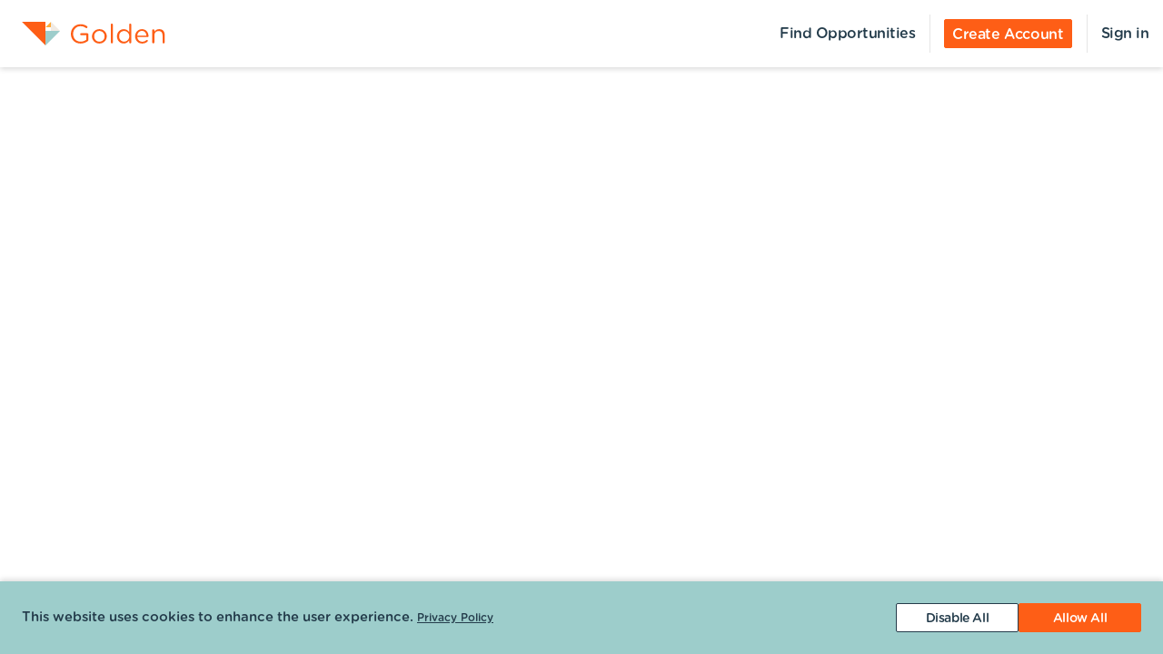

--- FILE ---
content_type: text/html; charset=utf-8
request_url: https://portal.goldenvolunteer.com/?_branch_match_id=1540534147260303932&_branch_referrer=H4sIAAAAAAAAA8soKSkottLXr9BLz0nJ08vM148w9witDHPzispMsq8rSk1LLSrKzEuPTyrKLy9OLbJ1zijKz00FAPYc8q43AAAA
body_size: 1102
content:
<!DOCTYPE html><html lang="en"><head><meta charSet="utf-8" data-next-head=""/><meta http-equiv="X-UA-Compatible" content="IE=edge" data-next-head=""/><meta name="viewport" content="width=device-width, initial-scale=1.0" data-next-head=""/><link href="https://cdn.goldenvolunteer.com/portal/boot.css" rel="stylesheet" data-next-head=""/><link href="https://cdn.goldenvolunteer.com/portal/vendor-v1.css" rel="stylesheet" data-next-head=""/><meta property="og:title" content="Opportunities to volunteer" data-next-head=""/><meta property="description" content="Instantly see availabilities and sign up today!" data-next-head=""/><meta property="og:description" content="Instantly see availabilities and sign up today!" data-next-head=""/><meta property="og:image" content="https://cdn.goldenvolunteer.com/svg/golden-logo.svg" data-next-head=""/><meta property="og:site_name" content="Golden Volunteering" data-next-head=""/><link rel="shortcut icon" href="https://cdn.goldenvolunteer.com/static/golden-favicon.ico" data-next-head=""/><meta name="robots" content="index" data-next-head=""/><meta charSet="utf-8"/><meta name="format-detection" content="telephone=no, date=no, email=no, address=no"/><link rel="preload" href="/_next/static/css/cea70955943bcf1f.css" as="style"/><link rel="stylesheet" href="/_next/static/css/cea70955943bcf1f.css" data-n-g=""/><link rel="preload" href="/_next/static/css/a581ea7e9d0985b5.css" as="style"/><link rel="stylesheet" href="/_next/static/css/a581ea7e9d0985b5.css" data-n-p=""/><noscript data-n-css=""></noscript><script defer="" nomodule="" src="/_next/static/chunks/polyfills-42372ed130431b0a.js"></script><script src="/_next/static/chunks/webpack-7beae2b7f065c884.js" defer=""></script><script src="/_next/static/chunks/framework-b9fd9bcc3ecde907.js" defer=""></script><script src="/_next/static/chunks/main-696d9fc858a2abcd.js" defer=""></script><script src="/_next/static/chunks/pages/_app-19f660a5de07be7c.js" defer=""></script><script src="/_next/static/chunks/1207-cb37d94dd0b2119c.js" defer=""></script><script src="/_next/static/chunks/7955-70457ee2e32ae938.js" defer=""></script><script src="/_next/static/chunks/641-95cf86f57069ee37.js" defer=""></script><script src="/_next/static/chunks/5113-36abea785f171437.js" defer=""></script><script src="/_next/static/chunks/2750-7119e17614fbe8e7.js" defer=""></script><script src="/_next/static/chunks/2512-a5022194db7e6259.js" defer=""></script><script src="/_next/static/chunks/3249-f76d619f51288243.js" defer=""></script><script src="/_next/static/chunks/1777-301200f641b47093.js" defer=""></script><script src="/_next/static/chunks/4591-009e47f23b301c71.js" defer=""></script><script src="/_next/static/chunks/2999-8ae266548eb795c6.js" defer=""></script><script src="/_next/static/chunks/3287-074effd277ea76b2.js" defer=""></script><script src="/_next/static/chunks/3469-f63607972d611747.js" defer=""></script><script src="/_next/static/chunks/4691-9279d47b2cbd7744.js" defer=""></script><script src="/_next/static/chunks/8008-69ad98f62362836a.js" defer=""></script><script src="/_next/static/chunks/4336-804fbe5ef3101d14.js" defer=""></script><script src="/_next/static/chunks/7896-082144313bbf1815.js" defer=""></script><script src="/_next/static/chunks/pages/index-203513d7ad295e9c.js" defer=""></script><script src="/_next/static/MUhV6J2JxjZ1bWJHjMI-1/_buildManifest.js" defer=""></script><script src="/_next/static/MUhV6J2JxjZ1bWJHjMI-1/_ssgManifest.js" defer=""></script></head><body><div id="__next"><div style="padding-bottom:0"><div class="LoadingView_loading__H6yxk"></div></div></div><script id="__NEXT_DATA__" type="application/json">{"props":{"namespacesRequired":["common"],"domain":"portal.goldenvolunteer.com","isPublic":true,"pageProps":{},"isGoldenProperty":true,"configuration":{"showBackgroundChecks":true,"showAppleSignIn":true,"stripeElementsKey":"pk_live_uQEx63nRaqxNTmukPHduCqRr","primaryColorHex":"#fe5e16","tertiaryColorHex":"#9dcdcb","faqLink":"https://goldensupport.zendesk.com/hc/en-us/categories/360002182351-Are-You-a-Volunteer-","primaryLogoUrl":"https://cdn.goldenvolunteer.com/svg/golden-logo.svg","signUpHeader":"Sign up with Golden and start volunteering today.","dosFilterCriteria":"include-dos","organizationPortalDomain":"portal.goldenvolunteer.com","canCreateOrganizations":true,"requirePhoneNumber":false,"showCapacity":true,"showCalendarView":true,"showPrivateBadges":true,"allowMobileDeepLinks":true,"isGoldenProperty":true,"allowCustomMailingAddress":true,"showFreeFormProvince":false,"showProfileLanguages":true,"showCertificateDownload":true,"showDonationViews":true,"showFundraiserOpportunities":true,"showMapView":true,"googleAnalyticsVersion":"ga4","pageTitle":"Volunteer with Golden","apiKey":"Z-jjXQlm0s4c7S0yxHe-w6eeNtcx3jm97DtMPnU3","canHaveAffiliates":true,"organizationName":"Golden","organizationId":"U4Kh1QFcPk"},"apiKey":"Z-jjXQlm0s4c7S0yxHe-w6eeNtcx3jm97DtMPnU3"},"page":"/","query":{"_branch_match_id":"1540534147260303932","_branch_referrer":"H4sIAAAAAAAAA8soKSkottLXr9BLz0nJ08vM148w9witDHPzispMsq8rSk1LLSrKzEuPTyrKLy9OLbJ1zijKz00FAPYc8q43AAAA"},"buildId":"MUhV6J2JxjZ1bWJHjMI-1","isFallback":false,"isExperimentalCompile":false,"appGip":true,"scriptLoader":[]}</script></body></html>

--- FILE ---
content_type: text/javascript; charset=utf-8
request_url: https://app.link/_r?sdk=web2.86.5&branch_key=key_live_gjlUF9PLDYomlJSLRsfC1gfmsCjn541p&callback=branch_callback__0
body_size: 69
content:
/**/ typeof branch_callback__0 === 'function' && branch_callback__0("1540534147260303932");

--- FILE ---
content_type: application/javascript; charset=UTF-8
request_url: https://portal.goldenvolunteer.com/_next/static/chunks/641-95cf86f57069ee37.js
body_size: 5617
content:
(self.webpackChunk_N_E=self.webpackChunk_N_E||[]).push([[641],{4517:(e,t,n)=>{var o=n(37973),a=n(57410),l=n(44577);e.exports=o&&1/l(new o([,-0]))[1]==1/0?function(e){return new o(e)}:a},11088:(e,t,n)=>{"use strict";n.d(t,{A:()=>o});let o=(0,n(28993).n9)({name:"RadioGroupStyles"})(e=>e&&e.custom?{formControlWrapper:{display:"flex","& .optionContainer":{display:"flex",marginTop:8,marginBottom:-8,"&.row":{marginLeft:0,marginRight:0},"&.column":{flexDirection:"column",marginBottom:-8,"& .radio-label":{marginLeft:30,"&:before":{marginLeft:-30}}},flexWrap:"wrap"},"& .optionContainerWithIcons":{marginBottom:-16,maxWidth:850},"& .option":{marginRight:48,marginBottom:8,"& label":{cursor:"pointer"},"&.disabled":{opacity:.4,"& label":{cursor:"not-allowed"}}},"& .optionContainer.column .option":{marginRight:0},"& .option.optionWithIcon":{minHeight:80,marginRight:16,marginBottom:16,width:195,"&.extraLarge":{minHeight:150,minWidth:250}},"&.locationType .optionContainer":{marginTop:0,justifyContent:"space-between"},"&.locationType .option":{flex:"0 1 49%",marginRight:0,marginBottom:"2.25%",minWidth:0,maxWidth:"none"},"& .freeform":{marginBottom:16,marginLeft:36,"& > div":{"& input":{cursor:"pointer","&:focus":{cursor:"default"}}}},"& .optionWithIcon":{cursor:"pointer"}},radioInput:{display:"none","&:checked":{"& + label:before":{borderColor:"#fff",backgroundColor:e.palette.primary.main,boxShadow:"0 0 0 2px ".concat(e.palette.primary.main)}}},inputWithIcon:{"&:checked":{"& + label":{boxShadow:"0 2px 6px 0 ".concat(e.palette.primary.main),borderColor:e.palette.primary.main,pointerEvents:"none",userSelect:"none",color:"inherit",zIndex:2,position:"relative","&:hover":{outline:"3px solid transparent"},"& svg":{color:e.palette.primary.main},"&:after":{pointerEvents:"none",userSelect:"none",...e.mixins.spreadWrapper,backgroundColor:"transparent",boxShadow:"0 0 0 3px ".concat(e.palette.primary.main),content:'""',zIndex:-1},"& .radio-label-text":{color:e.palette.primary.main}}}},radioLabel:{transform:"none!important",marginLeft:0,cursor:"pointer",position:"relative",display:"inline-flex",alignItems:"center",flexWrap:"nowrap","&:before":{content:'""',minWidth:24,minHeight:24,maxHeight:24,maxWidth:24,backgroundColor:"transparent",boxShadow:"0 0 0 2px #243c4b",display:"inline-block",alignItems:"center",marginRight:15,borderRadius:"50%",border:"2px solid transparent",transition:"all .275s ease"},"&:hover":{"&:before":{boxShadow:"0 0 0 2px ".concat(e.palette.secondary.main)}},"& .radio-label-text":{marginRight:8},"& .radio-label-bold":{fontWeight:"bold"},"&.hasCheckedIcon":{"&:before":{display:"none"},"& svg":{color:e.palette.primary.main,height:32,width:32}}},labelWithIcon:{display:"inline-flex",flexDirection:"column",justifyContent:"center",alignItems:"center",border:"1px solid ".concat(e.custom.colors.palelilac),borderRadius:2,width:"100%",height:"100%",marginLeft:"auto",textAlign:"center",transition:"border .175s",backgroundColor:"#fff",color:"rgba(36, 60, 75, 0.55)",padding:10,position:"relative","& .labelContentWrapper":{display:"inline-flex",flexDirection:"column",justifyContent:"center",alignItems:"center"},"&:before":{display:"none"},"& svg":{color:e.custom.colors.meteorite,height:"35px!important",width:"35px!important",marginBottom:10},"&:hover, &:focus":{backgroundColor:"#e4e6ec",borderColor:e.palette.secondary.main,"& svg, & .radio-label-text":{color:e.palette.secondary.main}},"& .radio-label-text":{fontSize:16,letterSpacing:"-0.4px",fontWeight:"bold",whiteSpace:"unset",marginRight:"unset"},"& .radio-label-help":{marginTop:5,letterSpacing:"-0.35px",color:e.custom.colors.meteorite,lineHeight:"1.24em",fontSize:14}},label:{letterSpacing:"-0.38px"},help:{letterSpacing:"-0.38px"},group:{display:"flex",flexWrap:"wrap",padding:"20px 0 15px",borderTop:"1px solid #d5d6da","&:first-of-type":{borderTop:0}}}:{})},17203:(e,t,n)=>{"use strict";var o=n(3751);t.A=void 0;var a=o(n(59628)),l=n(37876);t.A=(0,a.default)((0,l.jsx)("path",{d:"M7.41 8.59 12 13.17l4.59-4.58L18 10l-6 6-6-6z"}),"KeyboardArrowDown")},22986:(e,t,n)=>{"use strict";n.d(t,{A:()=>v});var o=n(37876),a=n(14232),l=n(58103),r=n.n(l),i=n(19850),s=n.n(i),d=n(18952),c=n(16159),p=n(3572),u=n.n(p),m=n(7766),h=n.n(m),f=n(60190),g=n(11088),b=n(20869);let v=e=>{let{t,className:n,fieldData:l,fieldData:{flexDirection:i,valueType:p="string"},additionalOnChange:m=null,field:v,form:x,value:y=null,onRadioInputChange:C}=e,{classes:k}=(0,g.A)(),w=e.onChange||l.onChange,j=!!(l&&h()(l,"options[0]")&&h()(l,"options[0].icon")),N=!1;for(let e=0;e<l.options.length;e++){let t=l.options[e],n=t.forceChecked;if((y||"boolean"===p&&null!=y)&&(n=y===t.value),x){let e=t.overrideName||l.name,o=h()(x,"values.".concat(e));n="toggle"===p?!!o:"number"===p?Number(o)===Number(t.value):o===t.value}n&&(N=!0)}let I=e=>s()(e)?e({form:x,field:v,values:null==x?void 0:x.values}):!!e,W=I(l.disabled)||I(e.disabled);return(0,o.jsxs)(d.A,{variant:"standard",className:r()(k.formControlWrapper,n||l.className),children:[(0,o.jsx)(f.A,{t:t,fieldData:l||{},form:x||{}}),(0,o.jsx)("div",{className:r()("optionContainer",i,j&&"optionContainerWithIcons"),children:l.options.map(e=>{let t,n=W||(s()(e.disabled)?e.disabled({form:x,field:v,values:x.values}):e.disabled),i=n&&e.disabledHint||e.hint&&e.hintExplanation,d=!!i,f=u()("radio-"),g=e.overrideName||l.name,j=e.forceChecked,I=h()(x,"values.".concat(g));(y||"boolean"===p&&null!=y)&&(j=y===e.value),x&&(j="toggle"===p?!!I:"number"===p?Number(I)===Number(e.value):I===e.value);let S=(0,o.jsxs)(o.Fragment,{children:[e.badge,(0,o.jsxs)("div",{className:"labelContentWrapper",children:[e.icon,j&&l.checkedIcon,s()(e.label)?e.label({form:x,field:v}):e.label&&(0,o.jsx)("span",{className:r()(k.label,"radio-label-text",e.help&&"radio-label-bold"),children:e.label}),e.help&&(0,o.jsx)("span",{className:r()(k.help,"radio-label-help"),children:e.help})]})]}),A=s()(e.onClick),T=A?t=>(t.stopPropagation(),t.preventDefault(),e.onClick({fieldName:g,form:x})):"toggle"===p?e=>{if(n||"INPUT"===e.target.tagName||"LABEL"===e.target.tagName||e.target.closest("label"))return;e.preventDefault();let t=h()(x,"values.".concat(g));x.setFieldValue(g,!t,!0)}:void 0,z={...v,className:r()(k.radioInput,e.icon&&k.inputWithIcon),id:f,type:"toggle"===p?"checkbox":"radio",value:e.value,name:g,disabled:n,onKeyDown:"toggle"===p?t=>{if(!n&&(" "===t.key||"Enter"===t.key)){if(t.preventDefault(),A)return void e.onClick({fieldName:g,form:x});let n=h()(x,"values.".concat(g));x.setFieldValue(g,!n,!0)}}:void 0,onChange:e=>{if(A)return;if("toggle"===p){let t=h()(x,"values.".concat(g));return x.setFieldValue(g,!t,!0),e}let t=e.currentTarget.value;return"boolean"===p?t="true"===t:"toggle"===p&&(t=!j),C&&C({[g]:t}),x&&x.setFieldValue(g,t,!1),m&&m(e),e}};w&&(z={...z,onChange:w}),e.allowTextEntry&&(t={...v,InputProps:{disableUnderline:!0},disabled:!j&&N,placeholder:e.textEntryPlaceholder,type:e.textEntryType,className:"freeform",value:N?"":v.value,onClick:t=>{!j&&N&&(x&&(x.setFieldTouched(g,!0),x.setFieldValue(g,e.value,!1)),setTimeout(()=>{var e;return null==t||null==(e=t.target)?void 0:e.focus()},100))}},j=j||(null!=y||null!=I)&&!N),j?(z.checked=!0,z["data-checked"]=!0):!1===j&&(z.checked=!1);let R="toggle"===p?t=>{if(!n&&(" "===t.key||"Enter"===t.key)){if(t.preventDefault(),A)return void e.onClick({fieldName:g,form:x});let n=h()(x,"values.".concat(g));x.setFieldValue(g,!n,!0)}}:void 0;return(0,o.jsxs)(a.Fragment,{children:[(0,o.jsxs)("div",{className:r()("option",e.size,e.icon&&"optionWithIcon",n&&"disabled"),"data-is-checked":j,onClick:T,onKeyDown:R,role:"toggle"===p?"checkbox":void 0,"aria-checked":"toggle"===p?j:void 0,"aria-disabled":"toggle"===p&&!!n||void 0,tabIndex:"toggle"===p?0:void 0,children:[(0,o.jsx)("input",{...z}),(0,o.jsx)("label",{htmlFor:f,className:r()(k.radioLabel,"radio-label",e.icon&&k.labelWithIcon,l.checkedIcon&&"hasCheckedIcon",n&&"disabled"),children:d?(0,o.jsx)(o.Fragment,{children:e.showHintIcon?(0,o.jsxs)(o.Fragment,{children:[S,(0,o.jsx)(b.A,{explanation:i,outline:!0,interactive:!!e.hintIsInteractive,alignText:e.hintAlignText||"left"})]}):(0,o.jsx)(b.A,{explanation:i,interactive:!!e.hintIsInteractive,alignText:e.hintAlignText||"left",children:S})}):S}),e.afterLabel]}),t&&(0,o.jsx)(c.A,{variant:"standard",...t})]},"radio-".concat(g,"-").concat(e.value))})})]})}},23287:(e,t,n)=>{"use strict";n.d(t,{A:()=>R});var o=n(37876),a=n(14232),l=n(95062),r=n.n(l),i=n(58103),s=n.n(i),d=n(19850),c=n.n(d),p=n(36827),u=n.n(p),m=n(65013),h=n.n(m),f=n(7766),g=n.n(f),b=n(3572),v=n.n(b),x=n(18952),y=n(17203),C=n(39006),k=n(60230),w=n(9739),j=n(72147),N=n(5093),I=n(20869),W=n(51220),S=n(28993),A=n(97397);let T=(0,S.n9)()(e=>e.custom?{option:{fontSize:16,fontWeight:"normal",lineHight:1,margin:8,padding:"8px 0px 8px 8px",fontFamily:e.custom.TitleFont,"&.allowBreak":{display:"block",whiteSpace:"normal"},"&.vertical":{flexDirection:"column",justifyContent:"flex-start",alignItems:"flex-start"},"&:hover":{backgroundColor:e.custom.colors.aetherFaint}},optionName:{display:"inline-block",paddingRight:8,fontSize:16,"&.bold":{fontFamily:e.custom.TitleFont,paddingRight:0}},help:{...e.typography.body2,fontSize:16,fontWeight:"normal",paddingRight:8,"&.additionalRow":{fontSize:14},"&.block":{display:"block"}},root:{backgroundColor:"#fff",position:"relative",letterSpacing:"-0.15px",paddingLeft:15,display:"flex",alignItems:"center",overflow:"hidden",textOverflow:"ellipsis","&.block":{display:"block"},"&.allowBreak":{display:"block",whiteSpace:"normal"},"& .additionalRow":{whiteSpace:"normal",fontSize:14},"&.bold":{fontFamily:e.custom.TitleFont},"&.Mui-disabled":{backgroundColor:"transparent",cursor:"not-allowed"},"& .block":{display:"inline-flex",alignItems:"center","&:before":{content:'"\xb7"',margin:"0 8px",fontSize:"2em"}},"& option":{textOverflow:"ellipsis",overflow:"hidden",display:"block,"}},formControl:{"&.size-small":{minHeight:32,"& .rootWrapper":{padding:"0 7px","& .optionName":{fontSize:14}},"& label":{marginBottom:7}},"& > div":{marginTop:"0!important"},"&.hidden":{display:"none"},"&.hasError":{"& .rootWrapper":{backgroundColor:(0,A.A)(e.custom.colors.error,.1)},"& div.default":{borderColor:e.custom.colors.error},"& input":{...e.mixins.makePlaceHolderStyles({color:e.custom.colors.error})},"&:after":{borderColor:"transparent transparent ".concat(e.custom.colors.error," transparent")}}},icon:{...e.mixins.verticalCenter,color:e.custom.colors.midnight,right:10,fontSize:"1.45em",pointerEvents:"none",userSelect:"none"},spinner:{margin:"0 10px"},selectMenu:{borderRadius:2,boxShadow:"0 2px 6px 0 rgba(0, 0, 0, 0.15)"},disabledIcon:{color:e.custom.colors.amberjack}}:{}),z=e=>{let t,{fieldData:n,loading:l,t:r,form:i,field:d,altStyle:p=null,paperClassName:m,...f}=e,b=e.onChange||n.onChange,S=e.native||n.native||!1,A=e.disabled||n.disabled,z=c()(A)?A({values:null==i?void 0:i.values,form:i,field:d}):A,R=e.disabledHint||n.disabledHint,F=e.disabledHintPlacement||n.disabledHintPlacement||"bottom",E=e.disabledHintAlignText||n.disabledHintAlignText,H=z&&R,{classes:B,cx:D}=T(),[L]=(0,a.useState)(v()("select-")),V=null;i&&(V=i.submitCount>0);let M=e.className||n.className,P=e.paperClassName||n.paperClassName,O=e.forceError||n.forceError,q=!!O||g()(i,"touched.".concat(n.name)),_=(O||g()(i,"errors.".concat(n.name)))&&(q||V),K=n.name||d&&d.name||e.name,U=n.placeholder||e.placeholder,G=n.defaultValue||e.defaultValue||(U?null:""),J=n.fallbackRender||e.fallbackRender,Q=(0,N.A)(n.value,e.value),X=(0,N.A)(n.fullWidth,e.fullWidth),Y=e.size||n.size||"default",[Z,$]=a.useState({open:!1,value:Q});(0,a.useEffect)(()=>{$({...Z,value:Q})},[Q]),(U||J)&&(t=e=>{if(U&&null==e)return U;let t=h()(n.options,t=>{if(t.id===e||t.value===e)return!0});return!t&&J?J(e):(null==t?void 0:t.name)||(null==t?void 0:t.label)});let ee=(0,o.jsxs)(x.A,{variant:"standard",...f,fullWidth:X,disabled:z,className:D("formControlWrapper",B.formControl,n.hidden&&"hidden",z&&B.disabled,_&&"hasError",Y&&"size-".concat(Y),M),size:Y,children:[(0,o.jsx)(W.A,{t:r,className:B.label,fieldData:n||{},form:i||{},htmlFor:L,error:O}),(0,o.jsx)(C.A,{native:S,defaultValue:G,disabled:z||l,id:L,displayEmpty:!0,variant:"filled",value:Z.value,IconComponent:()=>l?(0,o.jsx)(j.A,{className:B.spinner,size:"1.45rem"}):(0,o.jsx)(y.A,{className:s()(z&&B.disabledIcon,B.icon)}),input:(0,o.jsx)(w.A,{id:K,name:K}),renderValue:t,classes:{select:D(B.root,p&&B.altRoot,n.allowBreak&&"allowBreak",(n.block||e.block)&&"block","rootWrapper"),disabled:B.disabled},required:!!(n&&n.isRequired),...d,onChange:e=>{var t;let o=e.target.value,a=null==n||null==(t=n.options)?void 0:t.find(e=>e.value===o);(null==a||!a.disabled)&&($({...Z,value:o}),b&&b(e,n,i),n.onChange&&n.onChange(e,n,i),i&&i.setFieldValue(K,o,!1))},disableUnderline:!0,MenuProps:{anchorOrigin:{vertical:"bottom",horizontal:"left"},transformOrigin:{vertical:"top",horizontal:"left"},getContentAnchorEl:null,classes:{paper:s()(B.selectMenu,P)}},children:n.options&&n.options.length>0&&n.options.map(e=>{var t;let a=e.help&&(e.separator||(0,o.jsx)("span",{children:":\xa0"})),l=e.additionalContent&&(!S||u()(e.additionalContent));return S?(0,o.jsxs)("option",{value:e.value,disabled:e.disabled,children:[e.name,e.help?" - ".concat(e.help):"",l?" - ".concat(e.additionalContent):""]},"option-".concat(e.name,"-").concat(e.value)):(0,o.jsx)(k.A,{value:e.value,disabled:e.disabled,classes:{root:s()(B.option,(null!=(t=e.allowBreak)?t:l)&&"allowBreak",e.fullWidthHelp&&"vertical",e.className)},children:n.MenuItemComponent?(0,o.jsx)(n.MenuItemComponent,{...e}):(0,o.jsxs)(o.Fragment,{children:[(0,o.jsx)("span",{className:s()(e.help&&"bold",B.optionName,"optionName"),children:e.name}),!e.hideSeparator&&a,e.help&&(0,o.jsx)("span",{className:s()(B.help,e.fullWidthHelp&&"block"),children:e.help}),l&&(0,o.jsx)("div",{className:s()("additionalRow",B.help,e.additionalContentClass),children:e.additionalContent})]})},"option-".concat(e.name,"-").concat(e.value))})})]});return(0,o.jsx)(o.Fragment,{children:H?(0,o.jsx)(I.A,{explanation:R,placement:F,alignText:E,children:ee}):ee})};z.propTypes={value:r().any,onChange:r().func,altStyle:r().bool,field:r().object,form:r().object,fullWidth:r().bool,fieldData:r().shape({hidden:r().bool,name:r().string,isRequired:r().bool,onChange:r().func,options:r().array,size:r().string}).isRequired};let R=z},24065:e=>{e.exports=function(e,t,n){for(var o=-1,a=null==e?0:e.length;++o<a;)if(n(t,e[o]))return!0;return!1}},38993:(e,t,n)=>{var o=n(75448),a=n(83720),l=n(68839),r=n(98871);e.exports=a(function(e){return l(o(e,1,r,!0))})},39913:(e,t,n)=>{var o=n(67895);e.exports=function(e,t){return!!(null==e?0:e.length)&&o(e,t,0)>-1}},40123:(e,t,n)=>{var o=n(29934),a=n(24015),l=n(48894),r=n(93007),i=n(27136),s=n(4756),d=n(59059),c=n(82731),p=Object.prototype.hasOwnProperty;e.exports=function(e){if(null==e)return!0;if(i(e)&&(r(e)||"string"==typeof e||"function"==typeof e.splice||s(e)||c(e)||l(e)))return!e.length;var t=a(e);if("[object Map]"==t||"[object Set]"==t)return!e.size;if(d(e))return!o(e).length;for(var n in e)if(p.call(e,n))return!1;return!0}},57410:e=>{e.exports=function(){}},57420:(e,t,n)=>{var o=n(47871),a=n(27136),l=n(69750);e.exports=function(e){return function(t,n,r){var i=Object(t);if(!a(t)){var s=o(n,3);t=l(t),n=function(e){return s(i[e],e,i)}}var d=e(t,n,r);return d>-1?i[s?t[d]:d]:void 0}}},65013:(e,t,n)=>{e.exports=n(57420)(n(83995))},66822:(e,t,n)=>{var o=n(73317),a=n(83720),l=n(98871);e.exports=a(function(e,t){return l(e)?o(e,t):[]})},68839:(e,t,n)=>{var o=n(19465),a=n(39913),l=n(24065),r=n(28389),i=n(4517),s=n(44577);e.exports=function(e,t,n){var d=-1,c=a,p=e.length,u=!0,m=[],h=m;if(n)u=!1,c=l;else if(p>=200){var f=t?null:i(e);if(f)return s(f);u=!1,c=r,h=new o}else h=t?[]:m;e:for(;++d<p;){var g=e[d],b=t?t(g):g;if(g=n||0!==g?g:0,u&&b==b){for(var v=h.length;v--;)if(h[v]===b)continue e;t&&h.push(b),m.push(g)}else c(h,b,n)||(h!==m&&h.push(b),m.push(g))}return m}},73317:(e,t,n)=>{var o=n(19465),a=n(39913),l=n(24065),r=n(59930),i=n(99969),s=n(28389);e.exports=function(e,t,n,d){var c=-1,p=a,u=!0,m=e.length,h=[],f=t.length;if(!m)return h;n&&(t=r(t,i(n))),d?(p=l,u=!1):t.length>=200&&(p=s,u=!1,t=new o(t));e:for(;++c<m;){var g=e[c],b=null==n?g:n(g);if(g=d||0!==g?g:0,u&&b==b){for(var v=f;v--;)if(t[v]===b)continue e;h.push(g)}else p(t,b,d)||h.push(g)}return h}},83995:(e,t,n)=>{var o=n(54355),a=n(47871),l=n(13051),r=Math.max;e.exports=function(e,t,n){var i=null==e?0:e.length;if(!i)return -1;var s=null==n?0:l(n);return s<0&&(s=r(i+s,0)),o(e,a(t,3),s)}}}]);

--- FILE ---
content_type: application/javascript; charset=UTF-8
request_url: https://portal.goldenvolunteer.com/_next/static/chunks/4665.b24a1924765ce408.js
body_size: 351
content:
"use strict";(self.webpackChunk_N_E=self.webpackChunk_N_E||[]).push([[4665],{34665:(e,t,a)=>{a.r(t),a.d(t,{DISMISS_AGE_CONSENT_LOGGED_OUT:()=>l,default:()=>u});var s=a(37876),n=a(14232),i=a(33191),r=a.n(i),d=a(30157),c=a(77863),o=a(36335);let l="ageconsentloggedout",u=e=>{let{t}=e,[a,i]=(0,n.useState)(!1);return r().get(l)||a?null:(0,s.jsx)(s.Fragment,{children:(0,s.jsx)(o.A,{t:t,hideMainCardLink:!0,dismissible:!0,onDismiss:()=>{r().set(l,!0),i(!0)},assetContent:(0,s.jsx)(c.A,{}),title:(0,s.jsx)(d.sA,{id:"CTAWantToSeeMore",defaultMessage:"Want to find more?"}),subTitle:(0,s.jsx)(d.sA,{id:"SignInCard.message",defaultMessage:"Sign in to find personalized recommendations, private opportunities, and more."}),ctaSecondaryText:(0,s.jsx)(d.sA,{id:"Navbar.SignIn",defaultMessage:"Sign In"}),ctaSecondaryUrl:"/account/login",ctaText:(0,s.jsx)(d.sA,{id:"Accounts.CreateButton",defaultMessage:"Create Account"}),ctaUrl:"/account/new"})})}},77863:(e,t,a)=>{var s=a(3751);t.A=void 0;var n=s(a(59628)),i=a(37876);t.A=(0,n.default)((0,i.jsx)("path",{d:"M22 13h-8v-2h8zm0-6h-8v2h8zm-8 10h8v-2h-8zm-2-8v6c0 1.1-.9 2-2 2H4c-1.1 0-2-.9-2-2V9c0-1.1.9-2 2-2h6c1.1 0 2 .9 2 2m-1.5 6-2.25-3-1.75 2.26-1.25-1.51L3.5 15z"}),"ArtTrack")}}]);

--- FILE ---
content_type: application/javascript; charset=UTF-8
request_url: https://portal.goldenvolunteer.com/_next/static/chunks/pages/organization/%5BorganizationId%5D/%5BorganizationName%5D-e216b716c663bf07.js
body_size: 237
content:
(self.webpackChunk_N_E=self.webpackChunk_N_E||[]).push([[3117],{75955:(a,n,i)=>{"use strict";i.r(n),i.d(n,{default:()=>_});var r=i(37876);i(14232);var o=i(83654),e=i(14767);let t=a=>{let n=(0,o.rd)();return(0,r.jsx)(e.A,{organization_id:n.query.organizationId,organization_name:n.query.organizationName,router:n})};t.isPublic=!0,t.allowCrawling=!0;let _=t},90836:(a,n,i)=>{(window.__NEXT_P=window.__NEXT_P||[]).push(["/organization/[organizationId]/[organizationName]",function(){return i(75955)}])}},a=>{a.O(0,[1207,7955,641,5113,2750,2512,3249,1777,4591,2999,3287,3469,4691,8008,4336,7896,636,6593,8792],()=>a(a.s=90836)),_N_E=a.O()}]);